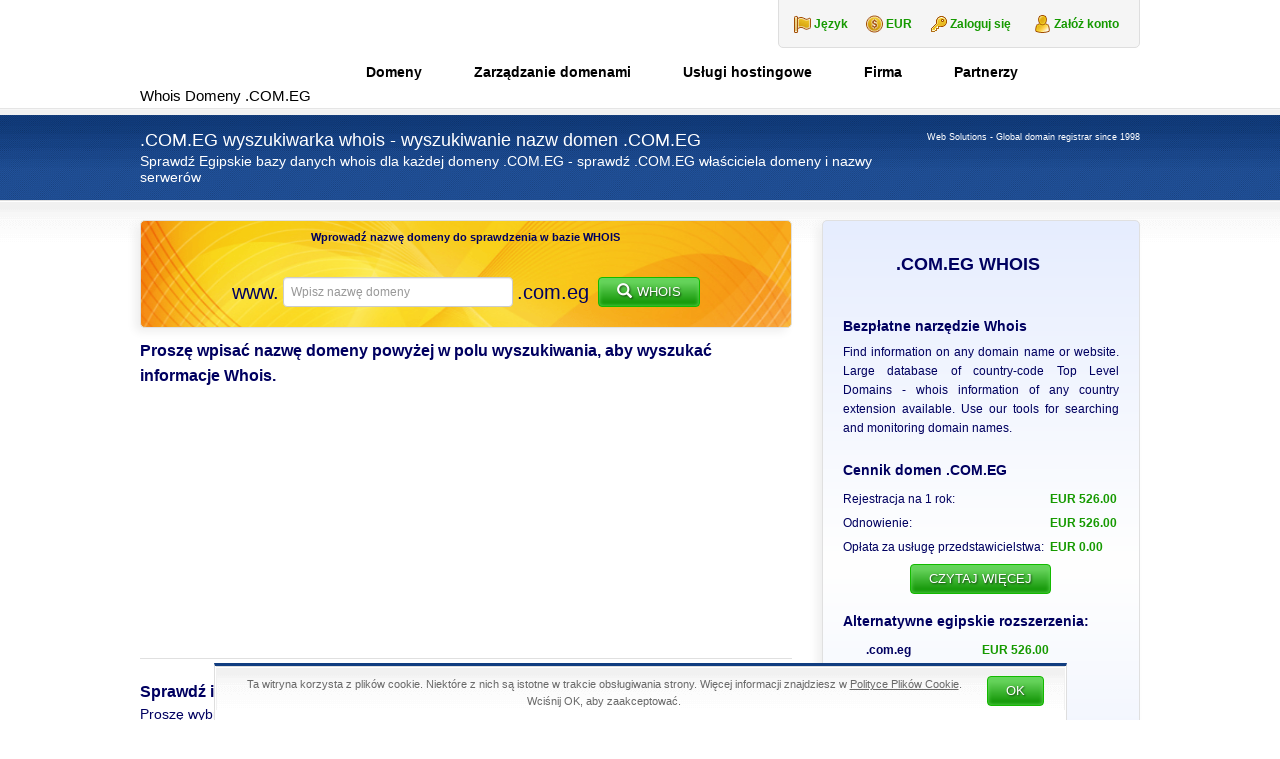

--- FILE ---
content_type: text/html; charset=UTF-8
request_url: https://web-solutions.com.pl/whois-domen-com-eg.htm
body_size: 10909
content:
<!DOCTYPE html>
<html dir="ltr" lang="pl-PL" prefix="og: https://ogp.me/ns#" class="no-js">
    <head>
        <meta charset="UTF-8">
        <meta name="viewport" content="width=device-width, initial-scale=1">
        <meta name="author" content="Web Solutions">
                <title>.COM.EG Baza danych WHOIS nazw domen z kraju Egipt</title>
	<style>img:is([sizes="auto" i], [sizes^="auto," i]) { contain-intrinsic-size: 3000px 1500px }</style>
	
		<!-- All in One SEO 4.9.0 - aioseo.com -->
	<meta name="robots" content="max-image-preview:large" />
	<link rel="canonical" href="https://web-solutions.com.pl/whois-domen-com-eg.htm" />
	<meta name="generator" content="All in One SEO (AIOSEO) 4.9.0" />
		<meta property="og:locale" content="pl_PL" />
		<meta property="og:site_name" content="Web Solutions | Globalny Rejestrator Domen" />
		<meta property="og:type" content="article" />
		<meta property="og:title" content=".COM.EG Baza danych WHOIS nazw domen z kraju Egipt" />
		<meta property="og:url" content="https://web-solutions.com.pl/whois-domen-com-eg.htm" />
		<meta property="article:published_time" content="2018-01-10T14:41:14+00:00" />
		<meta property="article:modified_time" content="2018-01-11T08:28:10+00:00" />
		<meta name="twitter:card" content="summary" />
		<meta name="twitter:title" content=".COM.EG Baza danych WHOIS nazw domen z kraju Egipt" />
		<!-- All in One SEO -->

<link rel="alternate" href="https://web-solutions.eu/whois-domain-com-eg.htm" hreflang="en" />
<link rel="alternate" href="https://web-solutions.com.pl/whois-domen-com-eg.htm" hreflang="pl" />
    <link rel="profile" href="http://gmpg.org/xfn/11">
    <link rel="icon" href="https://web-solutions.com.pl/favicon.ico" type="image/x-icon" />
    <link rel="shortcut icon" href="https://web-solutions.com.pl/favicon.ico" type="image/x-icon" />

    <!--[if lt IE 9]>
    <script src="https://web-solutions.com.pl/wp-content/themes/websolutions/js/html5.js"></script>
    <![endif]-->
		<style>
			.lazyload,
			.lazyloading {
				max-width: 100%;
			}
		</style>
				
	<link rel='stylesheet' id='wp-block-library-css' href='https://web-solutions.com.pl/wp/wp-includes/css/dist/block-library/style.min.css' type='text/css' media='all' />
<style id='classic-theme-styles-inline-css' type='text/css'>
/*! This file is auto-generated */
.wp-block-button__link{color:#fff;background-color:#32373c;border-radius:9999px;box-shadow:none;text-decoration:none;padding:calc(.667em + 2px) calc(1.333em + 2px);font-size:1.125em}.wp-block-file__button{background:#32373c;color:#fff;text-decoration:none}
</style>
<link rel='stylesheet' id='aioseo/css/src/vue/standalone/blocks/table-of-contents/global.scss-css' href='https://web-solutions.com.pl/wp-content/plugins/all-in-one-seo-pack/dist/Lite/assets/css/table-of-contents/global.e90f6d47.css' type='text/css' media='all' />
<style id='global-styles-inline-css' type='text/css'>
:root{--wp--preset--aspect-ratio--square: 1;--wp--preset--aspect-ratio--4-3: 4/3;--wp--preset--aspect-ratio--3-4: 3/4;--wp--preset--aspect-ratio--3-2: 3/2;--wp--preset--aspect-ratio--2-3: 2/3;--wp--preset--aspect-ratio--16-9: 16/9;--wp--preset--aspect-ratio--9-16: 9/16;--wp--preset--color--black: #000000;--wp--preset--color--cyan-bluish-gray: #abb8c3;--wp--preset--color--white: #ffffff;--wp--preset--color--pale-pink: #f78da7;--wp--preset--color--vivid-red: #cf2e2e;--wp--preset--color--luminous-vivid-orange: #ff6900;--wp--preset--color--luminous-vivid-amber: #fcb900;--wp--preset--color--light-green-cyan: #7bdcb5;--wp--preset--color--vivid-green-cyan: #00d084;--wp--preset--color--pale-cyan-blue: #8ed1fc;--wp--preset--color--vivid-cyan-blue: #0693e3;--wp--preset--color--vivid-purple: #9b51e0;--wp--preset--gradient--vivid-cyan-blue-to-vivid-purple: linear-gradient(135deg,rgba(6,147,227,1) 0%,rgb(155,81,224) 100%);--wp--preset--gradient--light-green-cyan-to-vivid-green-cyan: linear-gradient(135deg,rgb(122,220,180) 0%,rgb(0,208,130) 100%);--wp--preset--gradient--luminous-vivid-amber-to-luminous-vivid-orange: linear-gradient(135deg,rgba(252,185,0,1) 0%,rgba(255,105,0,1) 100%);--wp--preset--gradient--luminous-vivid-orange-to-vivid-red: linear-gradient(135deg,rgba(255,105,0,1) 0%,rgb(207,46,46) 100%);--wp--preset--gradient--very-light-gray-to-cyan-bluish-gray: linear-gradient(135deg,rgb(238,238,238) 0%,rgb(169,184,195) 100%);--wp--preset--gradient--cool-to-warm-spectrum: linear-gradient(135deg,rgb(74,234,220) 0%,rgb(151,120,209) 20%,rgb(207,42,186) 40%,rgb(238,44,130) 60%,rgb(251,105,98) 80%,rgb(254,248,76) 100%);--wp--preset--gradient--blush-light-purple: linear-gradient(135deg,rgb(255,206,236) 0%,rgb(152,150,240) 100%);--wp--preset--gradient--blush-bordeaux: linear-gradient(135deg,rgb(254,205,165) 0%,rgb(254,45,45) 50%,rgb(107,0,62) 100%);--wp--preset--gradient--luminous-dusk: linear-gradient(135deg,rgb(255,203,112) 0%,rgb(199,81,192) 50%,rgb(65,88,208) 100%);--wp--preset--gradient--pale-ocean: linear-gradient(135deg,rgb(255,245,203) 0%,rgb(182,227,212) 50%,rgb(51,167,181) 100%);--wp--preset--gradient--electric-grass: linear-gradient(135deg,rgb(202,248,128) 0%,rgb(113,206,126) 100%);--wp--preset--gradient--midnight: linear-gradient(135deg,rgb(2,3,129) 0%,rgb(40,116,252) 100%);--wp--preset--font-size--small: 13px;--wp--preset--font-size--medium: 20px;--wp--preset--font-size--large: 36px;--wp--preset--font-size--x-large: 42px;--wp--preset--spacing--20: 0.44rem;--wp--preset--spacing--30: 0.67rem;--wp--preset--spacing--40: 1rem;--wp--preset--spacing--50: 1.5rem;--wp--preset--spacing--60: 2.25rem;--wp--preset--spacing--70: 3.38rem;--wp--preset--spacing--80: 5.06rem;--wp--preset--shadow--natural: 6px 6px 9px rgba(0, 0, 0, 0.2);--wp--preset--shadow--deep: 12px 12px 50px rgba(0, 0, 0, 0.4);--wp--preset--shadow--sharp: 6px 6px 0px rgba(0, 0, 0, 0.2);--wp--preset--shadow--outlined: 6px 6px 0px -3px rgba(255, 255, 255, 1), 6px 6px rgba(0, 0, 0, 1);--wp--preset--shadow--crisp: 6px 6px 0px rgba(0, 0, 0, 1);}:where(.is-layout-flex){gap: 0.5em;}:where(.is-layout-grid){gap: 0.5em;}body .is-layout-flex{display: flex;}.is-layout-flex{flex-wrap: wrap;align-items: center;}.is-layout-flex > :is(*, div){margin: 0;}body .is-layout-grid{display: grid;}.is-layout-grid > :is(*, div){margin: 0;}:where(.wp-block-columns.is-layout-flex){gap: 2em;}:where(.wp-block-columns.is-layout-grid){gap: 2em;}:where(.wp-block-post-template.is-layout-flex){gap: 1.25em;}:where(.wp-block-post-template.is-layout-grid){gap: 1.25em;}.has-black-color{color: var(--wp--preset--color--black) !important;}.has-cyan-bluish-gray-color{color: var(--wp--preset--color--cyan-bluish-gray) !important;}.has-white-color{color: var(--wp--preset--color--white) !important;}.has-pale-pink-color{color: var(--wp--preset--color--pale-pink) !important;}.has-vivid-red-color{color: var(--wp--preset--color--vivid-red) !important;}.has-luminous-vivid-orange-color{color: var(--wp--preset--color--luminous-vivid-orange) !important;}.has-luminous-vivid-amber-color{color: var(--wp--preset--color--luminous-vivid-amber) !important;}.has-light-green-cyan-color{color: var(--wp--preset--color--light-green-cyan) !important;}.has-vivid-green-cyan-color{color: var(--wp--preset--color--vivid-green-cyan) !important;}.has-pale-cyan-blue-color{color: var(--wp--preset--color--pale-cyan-blue) !important;}.has-vivid-cyan-blue-color{color: var(--wp--preset--color--vivid-cyan-blue) !important;}.has-vivid-purple-color{color: var(--wp--preset--color--vivid-purple) !important;}.has-black-background-color{background-color: var(--wp--preset--color--black) !important;}.has-cyan-bluish-gray-background-color{background-color: var(--wp--preset--color--cyan-bluish-gray) !important;}.has-white-background-color{background-color: var(--wp--preset--color--white) !important;}.has-pale-pink-background-color{background-color: var(--wp--preset--color--pale-pink) !important;}.has-vivid-red-background-color{background-color: var(--wp--preset--color--vivid-red) !important;}.has-luminous-vivid-orange-background-color{background-color: var(--wp--preset--color--luminous-vivid-orange) !important;}.has-luminous-vivid-amber-background-color{background-color: var(--wp--preset--color--luminous-vivid-amber) !important;}.has-light-green-cyan-background-color{background-color: var(--wp--preset--color--light-green-cyan) !important;}.has-vivid-green-cyan-background-color{background-color: var(--wp--preset--color--vivid-green-cyan) !important;}.has-pale-cyan-blue-background-color{background-color: var(--wp--preset--color--pale-cyan-blue) !important;}.has-vivid-cyan-blue-background-color{background-color: var(--wp--preset--color--vivid-cyan-blue) !important;}.has-vivid-purple-background-color{background-color: var(--wp--preset--color--vivid-purple) !important;}.has-black-border-color{border-color: var(--wp--preset--color--black) !important;}.has-cyan-bluish-gray-border-color{border-color: var(--wp--preset--color--cyan-bluish-gray) !important;}.has-white-border-color{border-color: var(--wp--preset--color--white) !important;}.has-pale-pink-border-color{border-color: var(--wp--preset--color--pale-pink) !important;}.has-vivid-red-border-color{border-color: var(--wp--preset--color--vivid-red) !important;}.has-luminous-vivid-orange-border-color{border-color: var(--wp--preset--color--luminous-vivid-orange) !important;}.has-luminous-vivid-amber-border-color{border-color: var(--wp--preset--color--luminous-vivid-amber) !important;}.has-light-green-cyan-border-color{border-color: var(--wp--preset--color--light-green-cyan) !important;}.has-vivid-green-cyan-border-color{border-color: var(--wp--preset--color--vivid-green-cyan) !important;}.has-pale-cyan-blue-border-color{border-color: var(--wp--preset--color--pale-cyan-blue) !important;}.has-vivid-cyan-blue-border-color{border-color: var(--wp--preset--color--vivid-cyan-blue) !important;}.has-vivid-purple-border-color{border-color: var(--wp--preset--color--vivid-purple) !important;}.has-vivid-cyan-blue-to-vivid-purple-gradient-background{background: var(--wp--preset--gradient--vivid-cyan-blue-to-vivid-purple) !important;}.has-light-green-cyan-to-vivid-green-cyan-gradient-background{background: var(--wp--preset--gradient--light-green-cyan-to-vivid-green-cyan) !important;}.has-luminous-vivid-amber-to-luminous-vivid-orange-gradient-background{background: var(--wp--preset--gradient--luminous-vivid-amber-to-luminous-vivid-orange) !important;}.has-luminous-vivid-orange-to-vivid-red-gradient-background{background: var(--wp--preset--gradient--luminous-vivid-orange-to-vivid-red) !important;}.has-very-light-gray-to-cyan-bluish-gray-gradient-background{background: var(--wp--preset--gradient--very-light-gray-to-cyan-bluish-gray) !important;}.has-cool-to-warm-spectrum-gradient-background{background: var(--wp--preset--gradient--cool-to-warm-spectrum) !important;}.has-blush-light-purple-gradient-background{background: var(--wp--preset--gradient--blush-light-purple) !important;}.has-blush-bordeaux-gradient-background{background: var(--wp--preset--gradient--blush-bordeaux) !important;}.has-luminous-dusk-gradient-background{background: var(--wp--preset--gradient--luminous-dusk) !important;}.has-pale-ocean-gradient-background{background: var(--wp--preset--gradient--pale-ocean) !important;}.has-electric-grass-gradient-background{background: var(--wp--preset--gradient--electric-grass) !important;}.has-midnight-gradient-background{background: var(--wp--preset--gradient--midnight) !important;}.has-small-font-size{font-size: var(--wp--preset--font-size--small) !important;}.has-medium-font-size{font-size: var(--wp--preset--font-size--medium) !important;}.has-large-font-size{font-size: var(--wp--preset--font-size--large) !important;}.has-x-large-font-size{font-size: var(--wp--preset--font-size--x-large) !important;}
:where(.wp-block-post-template.is-layout-flex){gap: 1.25em;}:where(.wp-block-post-template.is-layout-grid){gap: 1.25em;}
:where(.wp-block-columns.is-layout-flex){gap: 2em;}:where(.wp-block-columns.is-layout-grid){gap: 2em;}
:root :where(.wp-block-pullquote){font-size: 1.5em;line-height: 1.6;}
</style>
<link rel='stylesheet' id='bootstrap-css' href='https://web-solutions.com.pl/wp-content/themes/websolutions/css/bootstrap.min.css' type='text/css' media='all' />
<link rel='stylesheet' id='lightbox-css' href='https://web-solutions.com.pl/wp-content/themes/websolutions/css/lightbox.min.css' type='text/css' media='all' />
<link rel='stylesheet' id='style-css' href='https://web-solutions.com.pl/wp-content/themes/websolutions/style.css' type='text/css' media='all' />
<link rel='stylesheet' id='wp-paginate-css' href='https://web-solutions.eu/wp-content/plugins/wp-paginate/css/wp-paginate.css' type='text/css' media='screen' />
<script type="text/javascript" src="https://web-solutions.com.pl/wp/wp-includes/js/jquery/jquery.min.js" id="jquery-core-js"></script>
<script type="text/javascript" src="https://web-solutions.com.pl/wp/wp-includes/js/jquery/jquery-migrate.min.js" id="jquery-migrate-js"></script>
		<script>
			document.documentElement.className = document.documentElement.className.replace('no-js', 'js');
		</script>
				<style>
			.no-js img.lazyload {
				display: none;
			}

			figure.wp-block-image img.lazyloading {
				min-width: 150px;
			}

			.lazyload,
			.lazyloading {
				--smush-placeholder-width: 100px;
				--smush-placeholder-aspect-ratio: 1/1;
				width: var(--smush-image-width, var(--smush-placeholder-width)) !important;
				aspect-ratio: var(--smush-image-aspect-ratio, var(--smush-placeholder-aspect-ratio)) !important;
			}

						.lazyload, .lazyloading {
				opacity: 0;
			}

			.lazyloaded {
				opacity: 1;
				transition: opacity 400ms;
				transition-delay: 0ms;
			}

					</style>
		    <!-- Google tag (gtag.js) -->
    <script async src="https://www.googletagmanager.com/gtag/js?id=G-9NML0DCLQT"></script>
    <script>
        window.dataLayer = window.dataLayer || [];

        function gtag() {
            dataLayer.push(arguments);
        }
        gtag('js', new Date());

        gtag('config', 'G-9NML0DCLQT');
    </script>
    <script type="text/javascript">
        window.globalLang = "true";
    </script>

            <script type="text/javascript">
            jQuery(document).ready(function() {
                document.addEventListener('copy', addLink);
            });
        </script>
    
    
    </head>

    <body class="wp-singular page-template page-template-page-whois page-template-page-whois-php page page-id-6857 wp-theme-websolutions lang-pl hentry">

        <header class="container-fluid header">
            <div class="container nopadding">
                <div class="col-md-12 col-sm-12 col-xs-12 nopadding">
                    <h1>
    <a href="https://web-solutions.com.pl" title="Web Solutions">
        <img data-src="https://web-solutions.com.pl/wp-content/themes/websolutions/images/logo.png" alt="Web Solutions" width="170" height="99" src="[data-uri]" class="lazyload" style="--smush-placeholder-width: 170px; --smush-placeholder-aspect-ratio: 170/99;" />
        <span id="headerName">Whois Domeny .COM.EG</span>
    </a>
</h1>
                    <div id="logindisplay" class="hidden-sm hidden-xs">
    <div id="language-change" class="language">
        <dl id="lang" class="dropdown-lang">
    <dt>
        <a><span>Język</span></a>
    </dt>
    <dd>
        <ul>
                            <li>
                    <a href="https://web-solutions.eu/whois-domain-com-eg.htm?currency=EUR">
                        <img class="flag lazyload" data-src="https://web-solutions.com.pl/wp-content/themes/websolutions/images/EN-lang.png" alt="EN" src="[data-uri]" style="--smush-placeholder-width: 20px; --smush-placeholder-aspect-ratio: 20/12;" />
                        <span>English</span>
                    </a>
                </li>
                            <li>
                    <a href="https://web-solutions.com.pl/whois-domen-com-eg.htm?currency=EUR">
                        <img class="flag lazyload" data-src="https://web-solutions.com.pl/wp-content/themes/websolutions/images/PL-lang.png" alt="PL" src="[data-uri]" style="--smush-placeholder-width: 20px; --smush-placeholder-aspect-ratio: 20/12;" />
                        <span>Polski</span>
                    </a>
                </li>
                    </ul>
    </dd>
</dl>    </div>
    <div id="currency-change" class="currency">
        <dl id="currency" class="dropdown-currency">
    <dt>
        <a>
            <span>EUR</span>
        </a>
    </dt>
    <dd>
        <ul>
            <li><a id="USD">USD<span class="value">USD</span></a></li><li><a id="EUR">EUR<span class="value">EUR</span></a></li><li><a id="DKK">DKK<span class="value">DKK</span></a></li>        </ul>
    </dd>
</dl>
    </div>
    <div id="userLogin" class="login_box">
        <a href="https://clients.web-solutions.eu/CLIENT/Account.mvc/LogOn?langid=1" title="Panel klienta" id="signInKey">Zaloguj się</a>
        <a href="https://clients.web-solutions.eu/cart/domains/search.html#create_new_account" title="Panel klienta" id="userRegistration">Załóż konto</a>
    </div>
</div>
                    <div id="menucontainer">
    <ul id="menu-button" class="toggle-menu menu-right push-body hidden-lg hidden-md">
        <li>
            <p class="border-menu"></p>
        </li>
    </ul>

    <nav class="cbp-spmenu cbp-spmenu-vertical cbp-spmenu-right">
        <a href="https://clients.web-solutions.eu" id="signInKey" class="hidden-lg hidden-md">
            <img data-src="https://web-solutions.com.pl/wp-content/themes/websolutions/images/key.png" alt="Panel klienta" src="[data-uri]" class="lazyload" style="--smush-placeholder-width: 18px; --smush-placeholder-aspect-ratio: 18/18;" /> Zaloguj się        </a>
        <div id="mobile-language-change" class="language hidden-lg hidden-md">
            <dl id="lang" class="dropdown-lang">
    <dt>
        <a><span>Język</span></a>
    </dt>
    <dd>
        <ul>
                            <li>
                    <a href="https://web-solutions.eu/whois-domain-com-eg.htm?currency=EUR">
                        <img class="flag lazyload" data-src="https://web-solutions.com.pl/wp-content/themes/websolutions/images/EN-lang.png" alt="EN" src="[data-uri]" style="--smush-placeholder-width: 20px; --smush-placeholder-aspect-ratio: 20/12;" />
                        <span>English</span>
                    </a>
                </li>
                            <li>
                    <a href="https://web-solutions.com.pl/whois-domen-com-eg.htm?currency=EUR">
                        <img class="flag lazyload" data-src="https://web-solutions.com.pl/wp-content/themes/websolutions/images/PL-lang.png" alt="PL" src="[data-uri]" style="--smush-placeholder-width: 20px; --smush-placeholder-aspect-ratio: 20/12;" />
                        <span>Polski</span>
                    </a>
                </li>
                    </ul>
    </dd>
</dl>        </div>
        <h3 class="hidden-lg hidden-md">Menu</h3>
        <div class="menu-1-top-menu-pl-container"><ul id="menu-slide" class="nav"><li id="menu-item-6823" class="menu-item menu-item-type-custom menu-item-object-custom menu-item-has-children menu-item-6823"><a href="https://clients.web-solutions.eu/cart/domains/search.html" title="Rejestracja domen internetowych">Domeny</a>
<ul class="sub-menu">
	<li id="menu-item-6824" class="menu-item menu-item-type-custom menu-item-object-custom menu-item-6824"><a href="https://clients.web-solutions.eu/cart/domains/search.html" title="Wyszukaj i zarejestruj domeny internetowe">Wyszukaj i zarejestruj</a></li>
	<li id="menu-item-6825" class="menu-item menu-item-type-post_type menu-item-object-page menu-item-6825"><a href="https://web-solutions.com.pl/globalny-whois.htm" title="Sprawdź informacje z bazy WHOIS dla dowolnej domeny">Globalny Whois</a></li>
	<li id="menu-item-6826" class="menu-item menu-item-type-post_type menu-item-object-page menu-item-has-children menu-item-6826"><a href="https://web-solutions.com.pl/lista-wszystkich-domen.htm" title="Dostępne rozszerzenia, ceny i przepisy prawne domen internetowych ">Domeny, ceny i regulacje</a>
	<ul class="sub-menu">
		<li id="menu-item-6827" class="menu-item menu-item-type-post_type menu-item-object-page menu-item-6827"><a href="https://web-solutions.com.pl/rejestracja-domen-europa.htm" title="Europejskie nazwy domen. Rejestracja domen internetowych w Europie.">Europa</a></li>
		<li id="menu-item-6828" class="menu-item menu-item-type-post_type menu-item-object-page menu-item-6828"><a href="https://web-solutions.com.pl/rejestracja-domen-afryka.htm" title="Afrykańskie nazwy domen. Rejestracja domen internetowych w Afryce.">Afryka</a></li>
		<li id="menu-item-6829" class="menu-item menu-item-type-post_type menu-item-object-page menu-item-6829"><a href="https://web-solutions.com.pl/rejestracja-domen-bliski-wschod.htm" title="Bliskowschodnie nazwy domen. Rejestracja domen internetowych na Bliskim Wschodzie.">Bliski Wschód</a></li>
		<li id="menu-item-6830" class="menu-item menu-item-type-post_type menu-item-object-page menu-item-6830"><a href="https://web-solutions.com.pl/rejestracja-domen-azja.htm" title="Azjatyckie nazwy domen. Rejestracja domen internetowych w Azji.">Azja</a></li>
		<li id="menu-item-6831" class="menu-item menu-item-type-post_type menu-item-object-page menu-item-6831"><a href="https://web-solutions.com.pl/rejestracja-domen-ameryka-polnocna.htm" title="Północno-amerykańskie nazwy domen. Rejestracja domen internetowych Ameryki Północnej. ">Ameryka Północna</a></li>
		<li id="menu-item-6832" class="menu-item menu-item-type-post_type menu-item-object-page menu-item-6832"><a href="https://web-solutions.com.pl/rejestracja-domen-ameryka-poludniowa.htm" title="Południowo-amerykańskie nazwy domen. Rejestracja domen internetowych Ameryki Południowej.">Ameryka Południowa</a></li>
		<li id="menu-item-6833" class="menu-item menu-item-type-post_type menu-item-object-page menu-item-6833"><a href="https://web-solutions.com.pl/rejestracja-domen-australia-i-oceania.htm" title="Australijskie nazwy domen. Rejestracja domen internetowych z Australii i Oceanii.">Australia i Oceania</a></li>
		<li id="menu-item-6834" class="menu-item menu-item-type-post_type menu-item-object-page menu-item-6834"><a href="https://web-solutions.com.pl/rejestracja-domen-com-net-org.htm" title="gTLD &#8211; międzynarodowe nazwy domen najwyższego poziomu">Domeny globalne</a></li>
		<li id="menu-item-6835" class="menu-item menu-item-type-post_type menu-item-object-page menu-item-6835"><a href="https://web-solutions.com.pl/usluga-trustee-service.htm" title="Usługa lokalnego przedstawiciela dla domen z Norwegii, Tajlandii, Kanady itd. (pełnomocnik/Usługa Trustee Service)">Usługa Trustee Service</a></li>
		<li id="menu-item-6836" class="menu-item menu-item-type-post_type menu-item-object-page menu-item-6836"><a href="https://web-solutions.com.pl/popularne-nazwy-domen.htm" title="Rejestracja nazw domen: .it, .as, .ws, .to, .nu i innych popularnych rozszerzeń">Domeny popularne</a></li>
		<li id="menu-item-6837" class="menu-item menu-item-type-post_type menu-item-object-page menu-item-6837"><a href="https://web-solutions.com.pl/lista-wszystkich-domen.htm" title="Cennik wszystkich dostępnych rozszerzeń">Wszystkie dostępne domeny</a></li>
	</ul>
</li>
	<li id="menu-item-6838" class="menu-item menu-item-type-post_type menu-item-object-page menu-item-6838"><a href="https://web-solutions.com.pl/rejestracja-nowych-domen.htm" title="Lista udostępnionych nowych domen globalnych">Dostępne nowe domeny</a></li>
	<li id="menu-item-6975" class="menu-item menu-item-type-post_type menu-item-object-page menu-item-has-children menu-item-6975"><a href="https://web-solutions.com.pl/nowe-domeny-darmowa-prerejestracja.htm" title="Usługa darmowej prerejestracji nowych domen globalnych">Prerejestracja nowych domen</a>
	<ul class="sub-menu">
		<li id="menu-item-6976" class="menu-item menu-item-type-post_type menu-item-object-page menu-item-6976"><a href="https://web-solutions.com.pl/nowe-domeny-darmowa-prerejestracja.htm" title="Prerejestruj domeny z nowymi końcówkami globalnymi">Bezpłatna prerejestracja</a></li>
		<li id="menu-item-6893" class="menu-item menu-item-type-post_type menu-item-object-page menu-item-6893"><a href="https://web-solutions.com.pl/nowe-domeny-prerejestracja-pelna-lista.htm" title="Sprawdź pełną listę dostępnych nowych domen globalnych">Pełna lista nowych domen globalnych</a></li>
	</ul>
</li>
	<li id="menu-item-6887" class="menu-item menu-item-type-post_type menu-item-object-page menu-item-6887"><a href="https://web-solutions.com.pl/lokalne-przedstawicielstwo.htm" title="Usługa lokalnego przedstawicielstwa dla domen objętych restrykcjami">Usługa Lokalnego Przedstawiciela</a></li>
	<li id="menu-item-7112" class="menu-item menu-item-type-post_type menu-item-object-page menu-item-7112"><a href="https://web-solutions.com.pl/transfer-domen.htm">Transfer domen</a></li>
</ul>
</li>
<li id="menu-item-7013" class="menu-item menu-item-type-post_type menu-item-object-page menu-item-has-children menu-item-7013"><a href="https://web-solutions.com.pl/zarzadzanie-portfelem-domen.htm">Zarządzanie domenami</a>
<ul class="sub-menu">
	<li id="menu-item-7014" class="menu-item menu-item-type-post_type menu-item-object-page menu-item-7014"><a href="https://web-solutions.com.pl/zarzadzanie-portfelem-domen.htm">Zarządzanie portfelem domen</a></li>
	<li id="menu-item-7017" class="menu-item menu-item-type-post_type menu-item-object-page menu-item-7017"><a href="https://web-solutions.com.pl/laczenie-portfeli-domen.htm">Łączenie portfeli domen</a></li>
	<li id="menu-item-7018" class="menu-item menu-item-type-post_type menu-item-object-page menu-item-7018"><a href="https://web-solutions.com.pl/audit-i-analiza-portfela-domen.htm">Audyt portfeli domen</a></li>
	<li id="menu-item-7024" class="menu-item menu-item-type-post_type menu-item-object-page menu-item-has-children menu-item-7024"><a href="https://web-solutions.com.pl/o-trademark-clearinghouse.htm">Trademark Clearinghouse</a>
	<ul class="sub-menu">
		<li id="menu-item-7025" class="menu-item menu-item-type-post_type menu-item-object-page menu-item-7025"><a href="https://web-solutions.com.pl/o-trademark-clearinghouse.htm">O Trademark Clearinghouse</a></li>
		<li id="menu-item-7023" class="menu-item menu-item-type-post_type menu-item-object-page menu-item-7023"><a href="https://web-solutions.com.pl/usluga-zgloszenia-do-tmch.htm">Usługa zgłoszenia do TMCH</a></li>
	</ul>
</li>
	<li id="menu-item-7028" class="menu-item menu-item-type-post_type menu-item-object-page menu-item-7028"><a href="https://web-solutions.com.pl/test-stron-dla-urzadzen-mobilnych.htm">Test stron dla urządzeń mobilnych</a></li>
	<li id="menu-item-7029" class="menu-item menu-item-type-custom menu-item-object-custom menu-item-7029"><a href="https://clients.web-solutions.eu">Logowanie do konta</a></li>
</ul>
</li>
<li id="menu-item-7033" class="menu-item menu-item-type-post_type menu-item-object-page menu-item-has-children menu-item-7033"><a href="https://web-solutions.com.pl/uslugi-hostingowe.htm">Usługi hostingowe</a>
<ul class="sub-menu">
	<li id="menu-item-7032" class="menu-item menu-item-type-post_type menu-item-object-page menu-item-7032"><a href="https://web-solutions.com.pl/hosting-stron-www.htm">Hosting stron www</a></li>
	<li id="menu-item-7036" class="menu-item menu-item-type-post_type menu-item-object-page menu-item-7036"><a href="https://web-solutions.com.pl/hosting-e-commerce-shop.htm">Hosting e-sklepów</a></li>
	<li id="menu-item-7042" class="menu-item menu-item-type-post_type menu-item-object-page menu-item-7042"><a href="https://web-solutions.com.pl/certyfikaty-ssl.htm">Certyfikaty SSL</a></li>
	<li id="menu-item-7108" class="menu-item menu-item-type-post_type menu-item-object-page menu-item-7108"><a href="https://web-solutions.com.pl/uslugi-hostingowe/microsoft-365.htm">Microsoft 365</a></li>
	<li id="menu-item-7043" class="menu-item menu-item-type-custom menu-item-object-custom menu-item-7043"><a href="https://clients.web-solutions.eu/www/serverstatus/show.html">Status serwera</a></li>
	<li id="menu-item-7041" class="menu-item menu-item-type-post_type menu-item-object-page menu-item-7041"><a href="https://web-solutions.com.pl/najczesciej-zadawane-pytania.htm">Najczęściej zadawane pytania</a></li>
</ul>
</li>
<li id="menu-item-7044" class="menu-item menu-item-type-post_type menu-item-object-page menu-item-has-children menu-item-7044"><a href="https://web-solutions.com.pl/kontakt.htm">Firma</a>
<ul class="sub-menu">
	<li id="menu-item-7050" class="menu-item menu-item-type-taxonomy menu-item-object-category menu-item-7050"><a href="https://web-solutions.com.pl/aktualnosci">Informacje z branży domen</a></li>
	<li id="menu-item-7046" class="menu-item menu-item-type-post_type menu-item-object-page menu-item-7046"><a href="https://web-solutions.com.pl/profil-firmy.htm">O firmie</a></li>
	<li id="menu-item-7047" class="menu-item menu-item-type-post_type menu-item-object-page menu-item-7047"><a href="https://web-solutions.com.pl/kariera.htm">Praca</a></li>
	<li id="menu-item-7045" class="menu-item menu-item-type-post_type menu-item-object-page menu-item-7045"><a href="https://web-solutions.com.pl/kontakt.htm">Kontakt</a></li>
</ul>
</li>
<li id="menu-item-7048" class="menu-item menu-item-type-post_type menu-item-object-page menu-item-has-children menu-item-7048"><a href="https://web-solutions.com.pl/program-partnerski.htm">Partnerzy</a>
<ul class="sub-menu">
	<li id="menu-item-7049" class="menu-item menu-item-type-post_type menu-item-object-page menu-item-7049"><a href="https://web-solutions.com.pl/program-partnerski.htm">Program Partnerski</a></li>
</ul>
</li>
</ul></div>    </nav>
</div>                </div>
            </div> <!-- .container -->
        </header> <!-- .header -->
<header class="container-fluid search-bar search-bar-small">
    <div class="container nopadding">
        <div class="col-md-9 col-sm-8 col-xs-12 nopadding">
            <h2>.COM.EG wyszukiwarka whois - wyszukiwanie nazw domen .COM.EG</h2>
            <h3>Sprawdź Egipskie bazy danych whois dla każdej domeny .COM.EG - sprawdź .COM.EG właściciela domeny i nazwy serwerów</h3>
        </div>

        <div class="col-md-3 col-sm-4 col-xs-12 nopadding">
            <h3 class="header-info">Web Solutions - Global domain registrar since 1998</h3>
        </div>
    </div>
</header>

<section class="container-fluid section">
    <div class="container nopadding top-buffer-20 bottom-buffer-10">

        <div class="col-md-12 col-sm-12 col-xs-12 nopadding">
            <div class="col-md-8 col-sm-8 col-xs-12 nopadding padding-right-sm content-whois">

                <div class="col-md-12 col-sm-12 col-xs-12 nopadding bottom-buffer-10 search-form">
                    
    
        <div class="search-form-content">
            <h4>Wprowadź nazwę domeny do sprawdzenia w bazie WHOIS</h4>
            <div id="whois_error" class="domain_error_content"></div>
            <span class="www hidden-sm hidden-xs">www. </span>
            <input type="text" id="whois_dom_name" class="form-control" placeholder="Wpisz nazwę domeny" value="" />
            <input type="hidden" id="whoisName" value="com-eg" />
            <span class="whoisName hidden-sm hidden-xs">.com.eg</span>            <input type="hidden" id="whoisFlag" value="tld" />

            <a id="whois_search" class="button button-green left-buffer-5" title="Search Whois" onclick="ga('send', 'event', 'Search', 'toWhois', '');">
                <span class="glyphicon glyphicon-search right-buffer-5"></span>Whois
            </a>
        </div> <!-- end search-form-content -->

    
                </div> <!-- end search-form -->

                <div class="col-md-12 col-sm-12 col-xs-12 nopadding questionMark-Whois">
                    <div class="contentWhois">
                        <p class="headerWhois">Proszę wpisać nazwę domeny powyżej w polu wyszukiwania, aby wyszukać informacje Whois.</p>
                    </div>

                    
                        <hr/>
                        <h3>Sprawdź informacje Whois dla każdej nazwy domeny, TLD lub kraju</h3>
                        <p>Proszę wybrać inną nazwę domeny do wyszukiwania WHOIS:</p>

                        
                            <div class="col-lg-3 col-md-3 col-sm-3 col-xs-12 top-buffer-10 bottom-buffer-20 small-padding">
                                <div class="domainExtensionsWhois">
                                    <div class="table-headline headerWhois bold">Whois .EG</div>
                                    <img data-src="https://web-solutions.com.pl/wp-content/themes/websolutions/images/flags/eg.png" width="48" height="48" alt="eg" src="[data-uri]" class="lazyload" style="--smush-placeholder-width: 48px; --smush-placeholder-aspect-ratio: 48/48;" />
                                    <p>Zarejestruj za:</p>
                                    <p class="price">702.00 EUR</p>
                                    <p class="agent">
                                        Zapewniamy lokalne przedstawicielstwo                                    </p>
                                    <a href="https://web-solutions.com.pl/whois-domen-eg.htm" title="Search whois for .EG domain" class="button-small button-green top-buffer-5 bottom-buffer-10">
                                        Whois                                    </a>
                                </div>
                            </div>

                        
                            <div class="col-lg-3 col-md-3 col-sm-3 col-xs-12 top-buffer-10 bottom-buffer-20 small-padding">
                                <div class="domainExtensionsWhois">
                                    <div class="table-headline headerWhois bold">Whois .ORG.EG</div>
                                    <img data-src="https://web-solutions.com.pl/wp-content/themes/websolutions/images/flags/eg.png" width="48" height="48" alt="org.eg" src="[data-uri]" class="lazyload" style="--smush-placeholder-width: 48px; --smush-placeholder-aspect-ratio: 48/48;" />
                                    <p>Zarejestruj za:</p>
                                    <p class="price">526.00 EUR</p>
                                    <p class="agent">
                                        Zapewniamy lokalne przedstawicielstwo                                    </p>
                                    <a href="https://web-solutions.com.pl/whois-domen-org-eg.htm" title="Search whois for .ORG.EG domain" class="button-small button-green top-buffer-5 bottom-buffer-10">
                                        Whois                                    </a>
                                </div>
                            </div>

                        
                            <div class="col-lg-3 col-md-3 col-sm-3 col-xs-12 top-buffer-10 bottom-buffer-20 small-padding">
                                <div class="domainExtensionsWhois">
                                    <div class="table-headline headerWhois bold">Whois .ACADEMY</div>
                                    <img data-src="https://web-solutions.com.pl/wp-content/themes/websolutions/images/category/educational.png" width="48" height="48" alt="academy" src="[data-uri]" class="lazyload" style="--smush-placeholder-width: 48px; --smush-placeholder-aspect-ratio: 48/48;" />
                                    <p>Zarejestruj za:</p>
                                    <p class="price">69.00 EUR</p>
                                    <p class="agent">
                                                                            </p>
                                    <a href="https://web-solutions.com.pl/whois-domen-academy.htm" title="Search whois for .ACADEMY domain" class="button-small button-green top-buffer-5 bottom-buffer-10">
                                        Whois                                    </a>
                                </div>
                            </div>

                        
                            <div class="col-lg-3 col-md-3 col-sm-3 col-xs-12 top-buffer-10 bottom-buffer-20 small-padding">
                                <div class="domainExtensionsWhois">
                                    <div class="table-headline headerWhois bold">Whois .REN</div>
                                    <img data-src="https://web-solutions.com.pl/wp-content/themes/websolutions/images/category/people-lifestyle.png" width="48" height="48" alt="ren" src="[data-uri]" class="lazyload" style="--smush-placeholder-width: 48px; --smush-placeholder-aspect-ratio: 48/48;" />
                                    <p>Zarejestruj za:</p>
                                    <p class="price">31.00 EUR</p>
                                    <p class="agent">
                                                                            </p>
                                    <a href="https://web-solutions.com.pl/whois-domen-ren.htm" title="Search whois for .REN domain" class="button-small button-green top-buffer-5 bottom-buffer-10">
                                        Whois                                    </a>
                                </div>
                            </div>

                        
                    
                </div> <!-- .questionMark-Whois -->

            </div> <!-- end #content -->

            <div class="col-md-4 col-sm-4 col-xs-12 nopadding padding-left-sm">
                <aside class="searchbox">

                    
                                                <h2 style="text-align:left;">
                            <img data-src="https://web-solutions.com.pl/wp-content/themes/websolutions/images/flags/eg.png" style="--smush-placeholder-width: 48px; --smush-placeholder-aspect-ratio: 48/48;vertical-align:middle;" width="48" alt=".Egipt WHOIS" src="[data-uri]" class="lazyload" />
                            .COM.EG WHOIS
                        </h2>

                                                    <h3>Bezpłatne narzędzie Whois</h3>
                            <p class="text-justify">Find information on any domain name or website. Large database of country-code Top Level Domains - whois information of any country extension available. Use our tools for searching and monitoring domain names.</p>
                        
                                                    <h3>Cennik domen .COM.EG</h3>
                            <table class="tabb" cellspacing="0" cellpadding="0">
                                <tr>
                                    <td>Rejestracja na 1 rok:</td>
                                    <td class="bold green">
                                        <span property="priceCurrency" content="EUR">EUR</span> 
                                        <span property="price" content="526.00">526.00</span>
                                    </td>
                                </tr>
                                <tr>
                                    <td>Odnowienie:</td>
                                    <td class="bold green">
                                        <span content="EUR">EUR</span> 
                                        <span content="526.00">526.00</span>
                                    </td>
                                </tr>
                                                                    <tr>
                                        <td>Opłata za usługę przedstawicielstwa:</td>
                                        <td class="bold green">EUR 0.00</td>
                                    </tr>
                                                            </table>
                        
                        <div class="text-center">
                            <a href="https://web-solutions.com.pl/domena-com-eg-rejestracja.htm" title="Kliknij tutaj, aby zobaczyć pełne przepisy prawne dla .COM.EG" class="button button-green top-buffer-5">Czytaj więcej</a>
                        </div>

                                                    <h3>Alternatywne egipskie rozszerzenia:</h3>
                            <table class="tabb" cellspacing="0" cellpadding="0">
                                <tr>
                                    <td class="haa">
                                        <a href="https://web-solutions.com.pl/domena-com-eg-rejestracja.htm" title="Click to show complete regulations for .COM.EG">
                                            <img data-src="https://web-solutions.com.pl/wp-content/themes/websolutions/images/flags-mini/Egypt.png" width="20" height="12" alt="egipskie domain names - .com.eg" src="[data-uri]" class="lazyload" style="--smush-placeholder-width: 20px; --smush-placeholder-aspect-ratio: 20/12;" /> .com.eg                                        </a>
                                    </td>
                                    <td class="amen" align="left">
                                        <a href="https://web-solutions.com.pl/domena-com-eg-rejestracja.htm" title="Click to show complete regulations for .COM.EG">
                                                                                            EUR 526.00                                                                                    </a>
                                    </td>
                                    <td></td>
                                </tr>
                                                                    <tr>
                                        <td class="haa">
                                            <a href="https://web-solutions.com.pl/domena-eg-rejestracja.htm" title="Kliknij tutaj, aby zobaczyć pełne przepisy prawne dla .EG">
                                                <img data-src="https://web-solutions.com.pl/wp-content/themes/websolutions/images/flags-mini/Egypt.png" width="20" height="12" alt="egipskie nazwy domen - .EG" src="[data-uri]" class="lazyload" style="--smush-placeholder-width: 20px; --smush-placeholder-aspect-ratio: 20/12;" /> .eg                                            </a>
                                        </td>
                                        <td class="amen" align="left">
                                            <a href="https://web-solutions.com.pl/domena-eg-rejestracja.htm" title="Kliknij tutaj, aby zobaczyć pełne przepisy prawne dla .EG">
                                                                                                    EUR 702.00                                                                                            </a>
                                        </td>
                                        <td></td>
                                    </tr>
                                                                    <tr>
                                        <td class="haa">
                                            <a href="https://web-solutions.com.pl/domena-org-eg-rejestracja.htm" title="Kliknij tutaj, aby zobaczyć pełne przepisy prawne dla .ORG.EG">
                                                <img data-src="https://web-solutions.com.pl/wp-content/themes/websolutions/images/flags-mini/Egypt.png" width="20" height="12" alt="egipskie nazwy domen - .ORG.EG" src="[data-uri]" class="lazyload" style="--smush-placeholder-width: 20px; --smush-placeholder-aspect-ratio: 20/12;" /> .org.eg                                            </a>
                                        </td>
                                        <td class="amen" align="left">
                                            <a href="https://web-solutions.com.pl/domena-org-eg-rejestracja.htm" title="Kliknij tutaj, aby zobaczyć pełne przepisy prawne dla .ORG.EG">
                                                                                                    EUR 526.00                                                                                            </a>
                                        </td>
                                        <td></td>
                                    </tr>
                                                            </table>
                        
                        
                        
    <h3>Sprawdź nasze usługi:</h3>
    <ul>
        <li><a href="https://web-solutions.com.pl/lokalne-przedstawicielstwo.htm">Lokalne przedstawicielstwo</a></li><li><a href="https://web-solutions.com.pl/laczenie-portfeli-domen.htm">Łączenie portfeli domen</a></li><li><a href="https://web-solutions.com.pl/audit-i-analiza-portfela-domen.htm">Audyt i analiza portfela domen</a></li><li><a href="https://web-solutions.com.pl/hosting-stron-www.htm">Hosting stron www</a></li><li><a href="https://web-solutions.com.pl/certyfikaty-ssl.htm">SSL Certificates</a></li>    </ul>


                    
                </aside>
            </div>
        </div>

            <div class="col-lg-12 col-md-12 col-sm-12 col-xs-12 nopadding top-buffer-20 need-more-information">
        <h3>
            Potrzebujesz więcej informacji?        </h3>
        <div class="box-content">
            <p>If you would like more information or have other questions about the domain registration or domains transfer, please don't hesitate to contact us at <strong><a href="mailto:relations@web-solutions.eu">relations@web-solutions.eu</a></strong> or via phone: <strong>+44 (0) 20 4571 1971</strong></p>
        </div>
    </div> <!-- end .need-more-information -->
    
        <div class="col-md-12 col-sm-12 hidden-xs nopadding top-buffer-20">
                <div class="breadcrumbs" itemscope itemtype="https://schema.org/BreadcrumbList">

        <div class="bcrumb1" itemprop="itemListElement" itemscope itemtype="https://schema.org/ListItem">
            <a href="https://web-solutions.com.pl/" title="Web Solutions" itemprop="item">
                <span itemprop="name">Web Solutions</span>
            </a>
            <meta itemprop="position" content="1" />
        </div>

                                    <div class="bcrumb2 " itemprop="itemListElement" itemscope itemtype="https://schema.org/ListItem">
                    <a href="https://web-solutions.com.pl/rejestracja-domen-afryka.htm" title="Rejestracja domen afrykańskich" itemprop="item">
                        <span itemprop="name">Domeny na kontynencie Afryka</span>
                    </a>
                    <meta itemprop="position" content="2" />
                </div>
                            <div class="bcrumb3 " itemprop="itemListElement" itemscope itemtype="https://schema.org/ListItem">
                    <a href="https://web-solutions.com.pl/domeny-egipt.htm" title="Domeny w kraju Egipt" itemprop="item">
                        <span itemprop="name">Domeny w kraju Egipt</span>
                    </a>
                    <meta itemprop="position" content="3" />
                </div>
                            <div class="bcrumb4 " itemprop="itemListElement" itemscope itemtype="https://schema.org/ListItem">
                    <a href="https://web-solutions.com.pl/domena-com-eg-rejestracja.htm" title="Zarejestruj domeny .COM.EG" itemprop="item">
                        <span itemprop="name">Domena .COM.EG</span>
                    </a>
                    <meta itemprop="position" content="4" />
                </div>
                            <div class="bcrumb5 " itemprop="itemListElement" itemscope itemtype="https://schema.org/ListItem">
                    <a href="https://web-solutions.com.pl/whois-domen-com-eg.htm" title="Whois .COM.EG" itemprop="item">
                        <span itemprop="name">Whois .COM.EG</span>
                    </a>
                    <meta itemprop="position" content="5" />
                </div>
                    
        
    </div>
            </div>

    </div> <!-- .container -->
</section> <!-- .section -->

<div class="container-fulid section cookie-policy accepted" ><div class="container nopadding  cookie-policy-block"><div class="col-lg-12 col-md-12 col-sm-12 col-xs-12 nopadding cookie-policy-block-responsive"><div class="cookie-policy-block-buffer"><div class="right-buffer-20 left-buffer-20 top-buffer-10 bottom-buffer-10" style="display: flex;"><p>Ta witryna korzysta z plików cookie. Niektóre z nich są istotne w trakcie obsługiwania strony. Więcej informacji znajdziesz w <a href="https://web-solutions.com.pl/polityka-plikow-cookie.htm"><span style="white-space: nowrap;">Polityce Plików Cookie</span></a>. <span style="white-space: nowrap;">Wciśnij OK, aby zaakceptować.</span></p><div class="button-block"><button type="button" id="agree-cookies" class="button button-green"> OK </button></div></div></div></div></div></div>
<footer class="container-fluid footer">

    <div class="container nopadding bottom-buffer-40">

        <div class="col-lg-12 col-md-12 col-sm-12 col-xs-12 nopadding">

            <div id="domains" class="col-md-2 col-sm-4 col-xs-6 nopadding-left-sm">
                <a href="https://web-solutions.com.pl/lista-wszystkich-domen.htm" class="hidden-md hidden-sm">
                    <img data-src="https://web-solutions.com.pl/wp-content/themes/websolutions/images/icon-earth.png" class="icon hidden-lg hidden-md hidden-sm lazyload" alt="" src="[data-uri]" style="--smush-placeholder-width: 50px; --smush-placeholder-aspect-ratio: 50/50;" />
                </a>
                <h4>Rejestracja domen</h4>
                <div class="menu-3-footer-first-menu-pl-container"><ul id="menu-3-footer-first-menu-pl" class="footer hidden-xs"><li id="menu-item-6872" class="menu-item menu-item-type-post_type menu-item-object-page menu-item-6872"><a href="https://web-solutions.com.pl/rejestracja-domen-europa.htm">Europa</a></li>
<li id="menu-item-6870" class="menu-item menu-item-type-post_type menu-item-object-page menu-item-6870"><a href="https://web-solutions.com.pl/rejestracja-domen-azja.htm">Azja</a></li>
<li id="menu-item-6866" class="menu-item menu-item-type-post_type menu-item-object-page menu-item-6866"><a href="https://web-solutions.com.pl/rejestracja-domen-afryka.htm">Afryka</a></li>
<li id="menu-item-6871" class="menu-item menu-item-type-post_type menu-item-object-page menu-item-6871"><a href="https://web-solutions.com.pl/rejestracja-domen-bliski-wschod.htm">Bliski Wschód</a></li>
<li id="menu-item-6867" class="menu-item menu-item-type-post_type menu-item-object-page menu-item-6867"><a href="https://web-solutions.com.pl/rejestracja-domen-ameryka-polnocna.htm">Ameryka Północna</a></li>
<li id="menu-item-6868" class="menu-item menu-item-type-post_type menu-item-object-page menu-item-6868"><a href="https://web-solutions.com.pl/rejestracja-domen-ameryka-poludniowa.htm">Ameryka Południowa</a></li>
<li id="menu-item-6869" class="menu-item menu-item-type-post_type menu-item-object-page menu-item-6869"><a href="https://web-solutions.com.pl/rejestracja-domen-australia-i-oceania.htm">Australia i Oceania</a></li>
<li id="menu-item-6873" class="menu-item menu-item-type-post_type menu-item-object-page menu-item-6873"><a href="https://web-solutions.com.pl/popularne-nazwy-domen.htm">Popularne domeny</a></li>
<li id="menu-item-6874" class="menu-item menu-item-type-post_type menu-item-object-page menu-item-6874"><a href="https://web-solutions.com.pl/rejestracja-domen-com-net-org.htm">Domeny globalne</a></li>
</ul></div>            </div>

            <div id="services" class="col-md-3 col-sm-4 col-xs-6">
                <a href="https://web-solutions.com.pl/uslugi-hostingowe.htm" class="hidden-md hidden-sm">
                    <img data-src="https://web-solutions.com.pl/wp-content/themes/websolutions/images/icon-services.png" class="icon hidden-lg hidden-md hidden-sm lazyload" alt="" src="[data-uri]" style="--smush-placeholder-width: 72px; --smush-placeholder-aspect-ratio: 72/50;" />
                </a>
                <h4>Usługi</h4>
                <div class="menu-4-footer-second-menu-pl-container"><ul id="menu-4-footer-second-menu-pl" class="footer hidden-xs"><li id="menu-item-7182" class="menu-item menu-item-type-post_type menu-item-object-page menu-item-7182"><a href="https://web-solutions.com.pl/hosting-stron-www.htm">Hosting</a></li>
<li id="menu-item-6876" class="menu-item menu-item-type-post_type menu-item-object-page menu-item-6876"><a href="https://web-solutions.com.pl/program-partnerski.htm">Program Partnerski</a></li>
<li id="menu-item-7179" class="menu-item menu-item-type-post_type menu-item-object-page menu-item-7179"><a href="https://web-solutions.com.pl/certyfikaty-ssl.htm">Certyfikaty SSL</a></li>
<li id="menu-item-6877" class="menu-item menu-item-type-post_type menu-item-object-page menu-item-6877"><a href="https://web-solutions.com.pl/lokalne-przedstawicielstwo.htm">Lokalne Przedstawicielstwo</a></li>
<li id="menu-item-7180" class="menu-item menu-item-type-post_type menu-item-object-page menu-item-7180"><a href="https://web-solutions.com.pl/transfer-domen.htm">Transfer domen</a></li>
<li id="menu-item-7181" class="menu-item menu-item-type-post_type menu-item-object-page menu-item-7181"><a href="https://web-solutions.eu/terms.htm">Regulamin</a></li>
<li id="menu-item-7230" class="menu-item menu-item-type-post_type menu-item-object-page menu-item-privacy-policy menu-item-7230"><a rel="privacy-policy" href="https://web-solutions.com.pl/polityka-prywatnosci.htm">Polityka prywatności</a></li>
<li id="menu-item-7184" class="menu-item menu-item-type-custom menu-item-object-custom menu-item-7184"><a href="https://clients.web-solutions.eu/CLIENT/Account.mvc/LogOn?langid=1">Logowanie klienta</a></li>
<li id="menu-item-7183" class="menu-item menu-item-type-custom menu-item-object-custom menu-item-7183"><a href="https://clients.web-solutions.eu/www/serverstatus/show.html">Status serwera</a></li>
</ul></div>            </div>

            <div id="newsletter" class="col-md-4 hidden-sm hidden-xs">
                <h4>Newsletter</h4>
                <p>Dołącz do naszego newslettera dotyczącego domen internetowych z całego świata - uzyskasz dostęp do najświeższych informacji na temat ruchów w branży domen, nadchodzących wdrożeń nowych rozszerzeń czy liberalizacji regulacji.</p>
                <form name="newsletter_form" id="newsletter_form" enctype="multipart/form-data" data-toggle="validator" role="form" novalidate="true">
                    <div class="form-group">
                        <input type="email" name="email" id="newsletter-email" placeholder="twój e-mail" pattern="[a-z0-9._%+-]+@[a-z0-9.-]+\.[a-z]{2,}$" class="form-control" required="required">
                    </div>
                    <input id="newsletter_button" type="submit" value="" title="Wpisz swój adres email, aby zapisać się do newslettera">
                    <input type="hidden" name="referer" value="DEFAULT">
                </form>
            </div>

            <div id="contact" class="col-md-3 col-sm-4 hidden-xs">
                <h4>Web Solutions</h4>
<span><strong>Londyn, Anglia</strong>, +44 (0) 20 4571 1971</span>
<span><strong>Odense, Dania</strong>, tel: +45 70 26 20 25</span>
<span><strong>Szczecin, Polska</strong>, tel: +48 22 103 18 42</span>                <span>&nbsp;</span>

                <span><strong>dział sprzedaży:</strong> <a class="foot2" href="mailto:sales@web-solutions.eu">sales@web-solutions.eu</a></span>
                <span><strong>obsługa klienta:</strong> <a class="foot2" href="mailto:support@web-solutions.eu">support@web-solutions.eu</a></span>
                <span>&nbsp;</span>
                <div class="menu-5-footer-third-menu-pl-container"><ul id="menu-5-footer-third-menu-pl" class="footer"><li id="menu-item-6878" class="menu-item menu-item-type-post_type menu-item-object-page menu-item-6878"><a href="https://web-solutions.com.pl/profil-firmy.htm" title="O firmie Web Solutions">O firmie</a></li>
<li id="menu-item-6879" class="menu-item menu-item-type-post_type menu-item-object-page menu-item-6879"><a href="https://web-solutions.com.pl/kariera.htm" title="Oferty pracy">Praca</a></li>
<li id="menu-item-6880" class="menu-item menu-item-type-post_type menu-item-object-page menu-item-6880"><a href="https://web-solutions.com.pl/kontakt.htm" title="Dane kontaktowe">Kontakt</a></li>
</ul></div>                <span>&nbsp;</span>
                <span>Wszelkie prawa zastrzeżone &copy; 1998 - 2026</span>
            </div>
            <div id="contact" class="hidden-lg hidden-md hidden-sm col-xs-12">
                <h4>Web Solutions</h4>
                <span>
                    <img data-src="https://web-solutions.com.pl/wp-content/themes/websolutions/images/icon-pin.png" class="icon hidden-md hidden-sm lazyload" alt="" src="[data-uri]" style="--smush-placeholder-width: 13px; --smush-placeholder-aspect-ratio: 13/20;" />
                    <strong>Londyn, Anglia</strong><br/>tel: +44 (0) 20 4571 1971                </span>
                <span>
                    <img data-src="https://web-solutions.com.pl/wp-content/themes/websolutions/images/icon-pin.png" class="icon hidden-md hidden-sm lazyload" alt="" src="[data-uri]" style="--smush-placeholder-width: 13px; --smush-placeholder-aspect-ratio: 13/20;" />
                    <strong>Odense, Dania</strong><br/>tel: +45 70 26 20 25                </span>
                <span>
                    <img data-src="https://web-solutions.com.pl/wp-content/themes/websolutions/images/icon-pin.png" class="icon hidden-md hidden-sm lazyload" alt="" src="[data-uri]" style="--smush-placeholder-width: 13px; --smush-placeholder-aspect-ratio: 13/20;" />
                    <strong>Szczecin, Polska</strong><br/>tel: +48 22 103 18 42                </span>

                <span class="foot">
                    <img data-src="https://web-solutions.com.pl/wp-content/themes/websolutions/images/icon-email.png" class="icon hidden-md hidden-sm lazyload" alt="" src="[data-uri]" style="--smush-placeholder-width: 13px; --smush-placeholder-aspect-ratio: 13/10;" />
                    <strong>dział sprzedaży:</strong><br/><a class="foot2" href="mailto:sales@web-solutions.eu">sales@web-solutions.eu</a>                </span>
                <span class="foot">
                    <img data-src="https://web-solutions.com.pl/wp-content/themes/websolutions/images/icon-email.png" class="icon hidden-md hidden-sm lazyload" alt="" src="[data-uri]" style="--smush-placeholder-width: 13px; --smush-placeholder-aspect-ratio: 13/10;" />
                    <strong>support:</strong><br/><a class="foot2" href="mailto:support@web-solutions.eu">support@web-solutions.eu</a>                </span>

                <span>Wszelkie prawa zastrzeżone &copy; 1998 - 2026</span>
            </div>

        </div>

    </div> <!-- .container -->

</footer> <!-- .footer -->


<div id="spinner" class="spinner-background"></div>

<script type="speculationrules">
{"prefetch":[{"source":"document","where":{"and":[{"href_matches":"\/*"},{"not":{"href_matches":["\/wp\/wp-*.php","\/wp\/wp-admin\/*","\/wp-content\/uploads\/*","\/wp-content\/*","\/wp-content\/plugins\/*","\/wp-content\/themes\/websolutions\/*","\/*\\?(.+)"]}},{"not":{"selector_matches":"a[rel~=\"nofollow\"]"}},{"not":{"selector_matches":".no-prefetch, .no-prefetch a"}}]},"eagerness":"conservative"}]}
</script>
<script type="module"  src="https://web-solutions.com.pl/wp-content/plugins/all-in-one-seo-pack/dist/Lite/assets/table-of-contents.95d0dfce.js" id="aioseo/js/src/vue/standalone/blocks/table-of-contents/frontend.js-js"></script>
<script type="text/javascript" id="rating-js-extra">
/* <![CDATA[ */
var objTldRating = {"ajaxUrl":"https:\/\/web-solutions.com.pl\/wp\/wp-admin\/admin-ajax.php","confirmPlus":"Clicked +1. Thank you for voting!","confirmMinus":"Clicked -1. Thank you for voting!","confirmVoted":"You have already voted!"};
/* ]]> */
</script>
<script type="text/javascript" src="https://web-solutions.eu/wp-content/plugins/ws-cctld/assets/js/ws-cctld.js" id="rating-js"></script>
<script type="text/javascript" src="https://web-solutions.com.pl/wp-content/themes/websolutions/js/jquery-script.min.js" id="jquery-script-js"></script>
<script type="text/javascript" id="jquery-web-solutions-js-extra">
/* <![CDATA[ */
var ws_ajax_object = {"ajax_url":"https:\/\/web-solutions.com.pl\/wp\/wp-admin\/admin-ajax.php","cart_ajax_url":"https:\/\/clients.web-solutions.eu\/cart\/domains\/ajax.html"};
/* ]]> */
</script>
<script type="text/javascript" src="https://web-solutions.com.pl/wp-content/themes/websolutions/js/jquery-web-solutions.min.js" id="jquery-web-solutions-js"></script>
<script type="text/javascript" id="smush-lazy-load-js-before">
/* <![CDATA[ */
var smushLazyLoadOptions = {"autoResizingEnabled":false,"autoResizeOptions":{"precision":5,"skipAutoWidth":true}};
/* ]]> */
</script>
<script type="text/javascript" src="https://web-solutions.eu/wp-content/plugins/wp-smushit/app/assets/js/smush-lazy-load.min.js" id="smush-lazy-load-js"></script>

<script>(function(w, d, t, r, u){var f, n, i; w[u] = w[u] || [], f = function(){var o = {ti:"5695444"}; o.q = w[u], w[u] = new UET(o), w[u].push("pageLoad")}, n = d.createElement(t), n.src = r, n.async = 1, n.onload = n.onreadystatechange = function(){var s = this.readyState; s && s !== "loaded" && s !== "complete" || (f(), n.onload = n.onreadystatechange = null)}, i = d.getElementsByTagName(t)[0], i.parentNode.insertBefore(n, i)})(window, document, "script", "//bat.bing.com/bat.js", "uetq");</script><noscript><img src="//bat.bing.com/action/0?ti=5695444&Ver=2" height="0" width="0" style="display:none; visibility: hidden;" /></noscript>


</body>
</html>